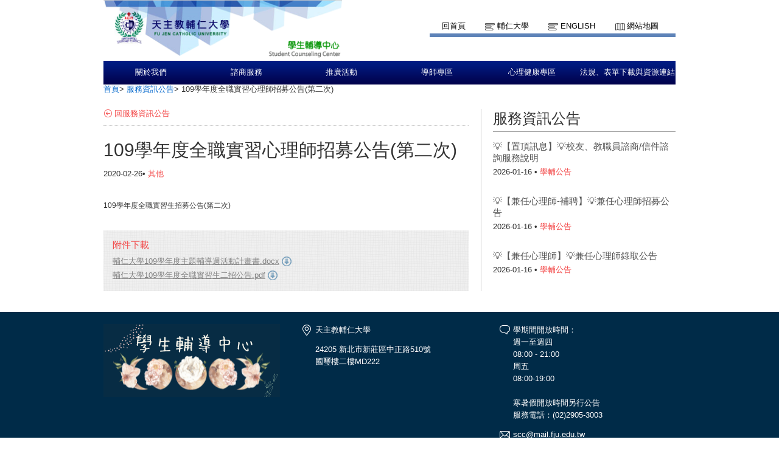

--- FILE ---
content_type: text/html;charset=UTF-8
request_url: https://scc.fju.edu.tw/newsDetail.jsp?newsID=66&newsClassID=0
body_size: 14108
content:






<!doctype html>
<html>
<head>
<meta charset="UTF-8">
<meta http-equiv="X-UA-Compatible" content="IE=9,chrome=1">

<meta property="og:title" content="輔仁大學學生輔導中心">
<meta name="description" content="輔仁大學學生輔導中心"/>
<title>輔仁大學學生輔導中心</title>
<link rel="shortcut icon" type="image/x-icon" href="images/favicon.ico"> 
<link rel="stylesheet" href="css/style.css">
<link rel="stylesheet" href="css/theme-metallic.css">
<link rel="stylesheet" href="css/jquery.mCustomScrollbar.css" />

<script src="js/jquery-1.9.1.js"></script>

<script src="js/jquery.tools.min.js"></script>
<script src="js/jquery.anythingslider.js"></script>
<script src="js/jquery.easing.1.2.js"></script>
<script src="js/scroll.js"></script>
<!-- custom scrollbars plugin -->
<script src="js/jquery.mCustomScrollbar.concat.min.js"></script>
<!--[if lte IE 8]>
<script src="html5.js"></script>
<![endif]-->
<!-- Google CDN jQuery with fallback to local -->


</head>
<body>
	<!--Header-->
	<!-- Page Container -->

	<div id="container">
		<!-- Header -->
		<header id="header" role="banner">
			<section id="sectionTop">

				<!-- topleft -->
				<div id="topleft">
					<a href="index.jsp" title="輔仁大學資訊中心">
						<img id="imglogo1" src="images/logo.png" alt="輔仁大學資訊中心" title="輔仁大學資訊中心">
					</a>
				</div>

				<!-- topright nav -->
				<div id="topright">
					<nav>
						<ul id="toplinkul">
							<li class="toplink1"><a href="index.jsp" title="回首頁">回首頁</a></li>
							<li class="toplink2"><a href="http://www.fju.edu.tw/index.jsp" title="輔仁大學">輔仁大學</a></li>
							<li class="toplink2"><a href="ModiLanguageServlet?language=EN" title="English">English</a></li>
							<li class="toplink3"><a href="sitemap.jsp?choice=1" title="網站地圖">網站地圖</a></li>
							
						</ul>
					</nav>
					
				</div>
			</section>
		</header>
	<div class="wordpage">
		<!-- Navigation -->
			<!--  -->
			
			<!-- Navigation -->
			<nav id="topnavi" role="navigation">
				<ul>
				
					<li title="關於我們"><a href="aboutFju.jsp?labelID=20">關於我們</a>
						<ul>
							<div class="left">
							
								<li title="中心簡介"><a href="aboutFju.jsp?labelID=20" target="_self">中心簡介</a></li>
							
								<li title="輔導團隊"><a href="aboutFju.jsp?labelID=30" target="_self">輔導團隊</a></li>
							
								<li title="業務職掌"><a href="aboutFju.jsp?labelID=29" target="_self">業務職掌</a></li>
							
								<li title="院專責心理師(含系)"><a href="aboutFju.jsp?labelID=28" target="_self">院專責心理師(含系)</a></li>
							
								<li title="活動成果"><a href="aboutFju.jsp?labelID=31" target="_self">活動成果</a></li>
							
							</div>
							<div class="right">
								<img src="showImg/menuImg/menuImg1.png" alt="" class="navpicset" />
							</div>
						</ul>
					</li>
				
					<li title="諮商服務"><a href="administration.jsp?labelID=10">諮商服務</a>
						<ul>
							<div class="left">
							
								<li title="個別諮商"><a href="administration.jsp?labelID=10" target="_self">個別諮商</a></li>
							
								<li title="團體輔導"><a href="administration.jsp?labelID=11" target="_self">團體輔導</a></li>
							
								<li title="心理測驗"><a href="administration.jsp?labelID=15" target="_self">心理測驗</a></li>
							
								<li title="信件諮詢"><a href="administration.jsp?labelID=18" target="_self">信件諮詢</a></li>
							
							</div>
							<div class="right">
								<img src="showImg/menuImg/menuImg2.png" alt="" class="navpicset" />
							</div>
						</ul>
					</li>
				
					<li title="推廣活動"><a href="generalServices.jsp?labelID=1">推廣活動</a>
						<ul>
							<div class="left">
							
								<li title="心理衛生講座"><a href="generalServices.jsp?labelID=1" target="_self">心理衛生講座</a></li>
							
								<li title="午餐約會"><a href="generalServices.jsp?labelID=2" target="_self">午餐約會</a></li>
							
								<li title="主題輔導系列活動"><a href="generalServices.jsp?labelID=6" target="_self">主題輔導系列活動</a></li>
							
								<li title="珍愛生命"><a href="generalServices.jsp?labelID=7" target="_self">珍愛生命</a></li>
							
							</div>
							<div class="right">
								<img src="showImg/menuImg/menuImg3.png" alt="" class="navpicset" />
							</div>
						</ul>
					</li>
				
					<li title="導師專區"><a href="teachingServices.jsp?labelID=1">導師專區</a>
						<ul>
							<div class="left">
							
								<li title="院專責心理師"><a href="teachingServices.jsp?labelID=3" target="_self">院專責心理師</a></li>
							
								<li title="導師知能研習"><a href="teachingServices.jsp?labelID=2" target="_self">導師知能研習</a></li>
							
								<li title="高關懷-心理衛生檢測"><a href="teachingServices.jsp?labelID=12" target="_self">高關懷-心理衛生檢測</a></li>
							
								<li title="休復學生關懷"><a href="teachingServices.jsp?labelID=13" target="_self">休復學生關懷</a></li>
							
								<li title="班級輔導（教師申請）"><a href="teachingServices.jsp?labelID=1" target="_self">班級輔導（教師申請）</a></li>
							
								<li title="珍愛生命（教師申請）"><a href="teachingServices.jsp?labelID=4" target="_self">珍愛生命（教師申請）</a></li>
							</div><div class='left'>
								<li title="提供導師的心理健康資源"><a href="teachingServices.jsp?labelID=11" target="_self">提供導師的心理健康資源</a></li>
							
							</div>
							<div class="right">
								<img src="showImg/menuImg/menuImg4.png" alt="" class="navpicset" />
							</div>
						</ul>
					</li>
				
					<li title="心理健康專區"><a href="networkServices.jsp?labelID=2">心理健康專區</a>
						<ul>
							<div class="left">
							
								<li title="情緒與自我療癒"><a href="networkServices.jsp?labelID=2" target="_self">情緒與自我療癒</a></li>
							
								<li title="練愛◇戀愛◇鍊愛"><a href="networkServices.jsp?labelID=3" target="_self">練愛◇戀愛◇鍊愛</a></li>
							
								<li title="好好生活系列"><a href="networkServices.jsp?labelID=4" target="_self">好好生活系列</a></li>
							
							</div>
							<div class="right">
								<img src="showImg/menuImg/menuImg5.png" alt="" class="navpicset" />
							</div>
						</ul>
					</li>
				
					<li title="法規、表單下載與資源連結"><a href="resource.jsp?labelID=1">法規、表單下載與資源連結</a>
						<ul>
							<div class="left">
							
								<li title="🔍相關法規、表單下載🔍"><a href="resource.jsp?labelID=13" target="_self">🔍相關法規、表單下載🔍</a></li>
							
								<li title="🔍校內外資源連結🔍"><a href="resource.jsp?labelID=1" target="_self">🔍校內外資源連結🔍</a></li>
							
								<li title="🔍中心翻譯與建置評估工具🔍"><a href="resource.jsp?labelID=14" target="_self">🔍中心翻譯與建置評估工具🔍</a></li>
							
							</div>
							<div class="right">
								<img src="showImg/menuImg/menuImg6.png" alt="" class="navpicset" />
							</div>
						</ul>
					</li>
				
				</ul>
			</nav>






		


		<!-- Main Content -->
		<div role="main" class="mainContainer clearfix">
			<aside class="botside">
	        	<div  class="breadcrumbs">
	        	<p>
		        	<a href="index.jsp" title="首頁">首頁</a>&gt;
		        	<a href="news.jsp?newsClassID=0" title="服務資訊公告">服務資訊公告</a>&gt;
		        	<span>109學年度全職實習心理師招募公告(第二次)</span>
	        	</p>
	            </div>				
			</aside>
            
			<!-- leftColumn620 -->
			<div class="leftColumn620">
            	<p class="backpage">
            		<a href="news.jsp?newsClassID=0" title="回服務資訊公告">回服務資訊公告</a>
            	</p>
            	
            	<article>
				<h1>109學年度全職實習心理師招募公告(第二次)</h1>
                <p class="listmonth2">
	                2020-02-26&bull;
	                <span class="labelred">其他</span>
                </p> 
                <p class="newswords">
                	<h1 style="margin: 0px; padding: 0px 0px 10px; outline: 0px; font-weight: normal; line-height: normal; color: rgb(51, 51, 51); font-family: Verdana, Arial, 微軟正黑體, 新細明體, sans-serif; font-size: 30px;">
	<span style="font-size:12px;">109學年度全職實習生招募公告(第二次)</span></h1>

                </p>         	
              	<div class="downloadblock">
                	<h3>附件下載</h3>
                	<ul>
                	
                		<li><a href="DownloadNewsFileServlet?file=8" title="輔仁大學109學年度主題輔導週活動計畫書.docx">輔仁大學109學年度主題輔導週活動計畫書.docx</a></li>
                	
                		<li><a href="DownloadNewsFileServlet?file=9" title="輔仁大學109學年度全職實習生二招公告.pdf">輔仁大學109學年度全職實習生二招公告.pdf</a></li>
                	
                        
                    </ul>
                </div>
                </article>
			</div>
            
			<!-- rightColumn300 -->
			<div class="rightColumn300">
           
            
            <a href="news.jsp"><h1>服務資訊公告</h1></a>         
            <ul>
            
            	<li>
                    <h3><a href="newsDetail.jsp?newsID=267&newsClassID=0" title="💡【置頂訊息】💡校友、教職員諮商/信件諮詢服務說明">💡【置頂訊息】💡校友、教職員諮商/信件諮詢服務說明</a></h3>
                    <p class="listmonth2">
                    	2026-01-16 &bull; 
                    	<span class="labelred">學輔公告</span> 
                    </p>   
                </li>
            
            	<li>
                    <h3><a href="newsDetail.jsp?newsID=266&newsClassID=0" title="💡【兼任心理師-補聘】💡兼任心理師招募公告">💡【兼任心理師-補聘】💡兼任心理師招募公告</a></h3>
                    <p class="listmonth2">
                    	2026-01-16 &bull; 
                    	<span class="labelred">學輔公告</span> 
                    </p>   
                </li>
            
            	<li>
                    <h3><a href="newsDetail.jsp?newsID=265&newsClassID=0" title="💡【兼任心理師】💡兼任心理師錄取公告">💡【兼任心理師】💡兼任心理師錄取公告</a></h3>
                    <p class="listmonth2">
                    	2026-01-16 &bull; 
                    	<span class="labelred">學輔公告</span> 
                    </p>   
                </li>
            
            	
            	         
            </ul>            
                          
			</div>
		</div>
		<!-- END Main Content -->
	</div>




		<!-- Footer -->
		<footer role="contentinfo "class="clearfix">
			<div class="centcolor">
				<div class="cent">
					<div class="block fcentblock">
						<img src="showImg/footer/footerImg.png" alt="天主教輔仁大學校園圖" title="天主教輔仁大學校園圖">
					</div>
					<div class="block fcentblock">
						<ul>
							<li class="ficon1">天主教輔仁大學</li>
							<li>24205 新北市新莊區中正路510號<br />國璽樓二樓MD222</li>
							
						</ul>
					</div>
					<div class="block fcentblock last">
						<ul>
							<li class="ficon2">學期間開放時間：<br />
週一至週四<br />
08:00 - 21:00<br />
周五<br />
08:00-19:00<br /><br />
寒暑假開放時間另行公告<br />
服務電話：(02)2905-3003<br /></li>
							<li class="ficon3">scc@mail.fju.edu.tw</li>
							<!-- <li class="ficon4"><a href="#" title="業務執掌及連絡">業務執掌及連絡</a></li> -->
							
						</ul>
					</div>
					<div class="bot">
						<p>Copyright © 2014-2021 天主教輔仁大學 Fu Jen Catholic University</p>
					</div>
				</div>
			</div>



		</footer>
	</div>



	<script>
		//topnavi

		$(function() {
			// 幫 #topnavi li 加上 hover 事件
			$('#topnavi li').hover(
					function() {
						// 先找到 li 中的子選單
						var _this = $(this), _subnav = _this.children('ul');

						// 變更目前母選項的背景顏色
						// 同時顯示子選單(如果有的話)
						_this.css('backgroundColor', '#020c37');
						_subnav.css('display', 'block');
					},
					function() {
						// 變更目前母選項的背景顏色
						// 同時隱藏子選單(如果有的話)
						// 也可以把整句拆成上面的寫法
						$(this).css('backgroundColor', '').children('ul').css(
								'display', 'none');
					});

			/*校園焦點輪播*/
			LRMenu1(1, ".next", ".images_container", ".prev", 3, 1000, 975);
			
			$(".scrollable").scrollable({
				vertical : true
			});
			
			$(window).load(function() {
				$("#content_1").mCustomScrollbar({
					scrollButtons : {
						enable : true
					}
				});
				$("#content_2").mCustomScrollbar({
					scrollButtons : {
						enable : true
					}
				});
				
				$('#slider1').anythingSlider({
					toggleControls : false,
					theme : 'metallic',
					buildStartStop : false,
					autoPlay : true,
					delay : 6000,
					resumeDelay : 0,
					enableNavigation : false,
					autoPlayLocked : true,
					mode : 'fade',
					navigationFormatter : function(i, panel) { // add thumbnails as navigation links 
						return '';
					}
				})
				
			});
		});


	</script>